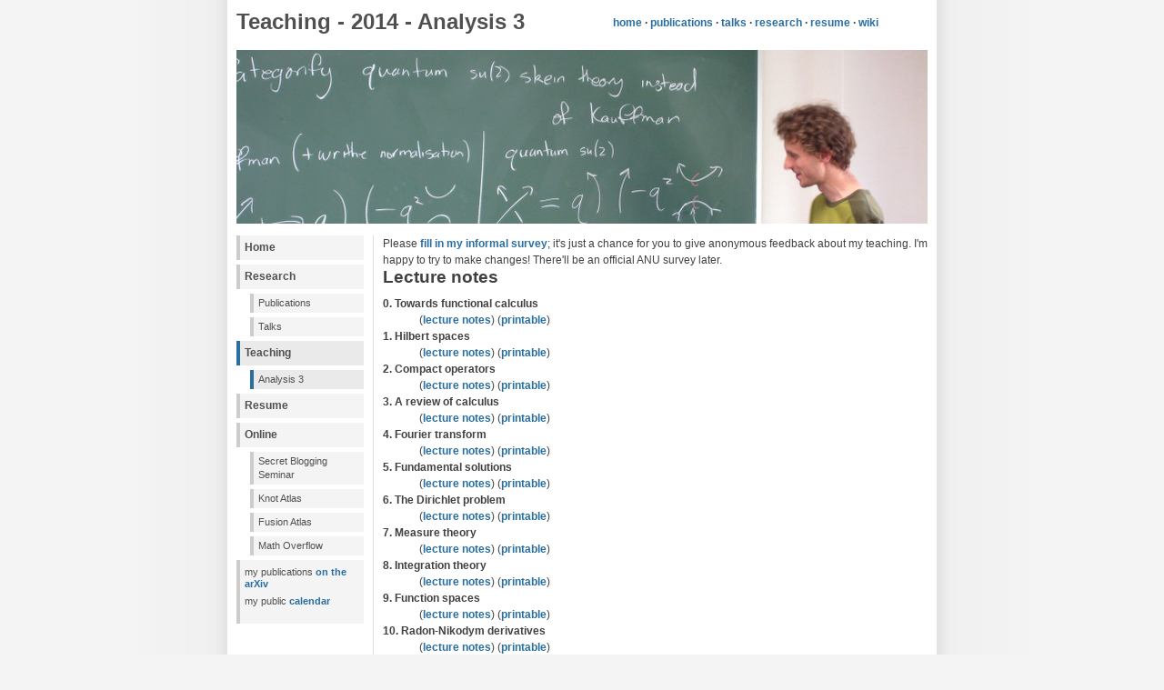

--- FILE ---
content_type: text/html
request_url: https://tqft.net/web/teaching/2014/Analysis3/
body_size: 2835
content:
<!DOCTYPE html PUBLIC "-//W3C//DTD XHTML+RDFa 1.0//EN" "http://www.w3.org/MarkUp/DTD/xhtml-rdfa-1.dtd">
<html xmlns="http://www.w3.org/1999/xhtml" xml:lang="en">
<head>
    <meta http-equiv="content-type" content="text/html; charset=utf-8" />
    <meta name="description" content="%%%%" />
    <meta name="keywords" content="%%%%" />
    <meta name="author" content="Scott Morrison &lt;scott@tqft.net&gt;" />
    <link rel="stylesheet" type="text/css" href="/web/css/andreas01.css" media="screen,projection" />
    <link rel="stylesheet" type="text/css" href="/web/css/print.css" media="print" />
    <title>Scott Morrison - Teaching - 2014 - Analysis 3</title>
</head>

<body>
<div id="wrap">

    <div id="header">
        <h1>Teaching - 2014 - Analysis 3</h1>
        <p><a href="/">home</a> &middot; <a href="/publications">publications</a> &middot; <a  href="/talks">talks</a> &middot; <a  href="/research">research</a> &middot; <a href="/resume">resume</a> &middot; <a href="/wiki/Main_Page">wiki</a></p>
    </div>

    <img id="frontphoto" src="/web/img/kyoto.jpg" width="760" height="191" alt="" />

    <div id="leftside">
        <h2 class="hide">Menu:</h2>

        <ul class="avmenu">
            <li><a href="/">Home</a></li>
            <li><a href="/research">Research</a>
                <ul>
                    <li><a href="/publications">Publications</a></li>
                    <li><a href="/talks">Talks</a></li>
                </ul>
            </li>
            <li><a class="current" href="/teaching/">Teaching</a>
                <ul>
                    <li><a class="current" href="/teaching/2014/Analysis3/">Analysis 3</a></li>
                </ul>
            </li>
            <li><a href="/resume">Resume</a></li>
            <li><a href="/">Online</a>
                <ul>
                    <li><a href="http://sbseminar.wordpress.com">Secret Blogging Seminar</a></li>
                    <li><a href="http://katlas.org">Knot Atlas</a></li>
                    <li><a href="https://tqft.net/wiki/Atlas_of_subfactors">Fusion Atlas</a></li>
                    <li><a href="https://mathoverflow.net">Math Overflow</a></li>
                </ul>
            </li>
        </ul>

        <div class="announce">
            <ul>
                <li>my publications <a href="http://front.math.ucdavis.edu/search?a=Scott-Morrison&amp;s=Abstracts">on the arXiv</a></li>
                <li>my public <a href="/calendar/">calendar</a></li>
            </ul>
        </div>
    </div>

    <div id="contentwide">
    <!--Please fill in the SELT survey; you should have received an email about
    it, or you can access it from your Wattle overview page. It's important to
    me that you call fill this out!-->

    <!--Please fill in the <a href="http://wattlecourses.anu.edu.au/mod/url/view.php?id=317109">mid-semester
survey</a>!-->


    Please <a href="https://www.surveymonkey.com/s/88MRTBW">fill in my informal survey</a>; it's just a chance for you to give anonymous feedback about my teaching. I'm happy to try to make changes! There'll be an official ANU survey later.

	<h2>Lecture notes</h2>
	<dl>
	<dt>0. Towards functional calculus</dt>
	<dd>(<a href="LectureNotes/0.Towards.functional.calculus.pdf">lecture notes</a>) (<a href="LectureNotes/0.Towards.functional.calculus-r.pdf">printable</a>)</dd>
	<dt>1. Hilbert spaces</dt>
	<dd>(<a href="LectureNotes/1.Hilbert.spaces.pdf">lecture notes</a>) (<a href="LectureNotes/1.Hilbert.spaces-r.pdf">printable</a>)</dd>
	<dt>2. Compact operators</dt>
	<dd>(<a href="LectureNotes/2.Compact.operators.pdf">lecture notes</a>) (<a href="LectureNotes/2.Compact.operators-r.pdf">printable</a>)</dd>
	<dt>3. A review of calculus</dt>
	<dd>(<a href="LectureNotes/3.Calculus.pdf">lecture notes</a>) (<a href="LectureNotes/3.Calculus-r.pdf">printable</a>)</dd>
	<dt>4. Fourier transform</dt>
	<dd>(<a href="LectureNotes/4.Fourier.transform.pdf">lecture notes</a>) (<a href="LectureNotes/4.Fourier.transform-r.pdf">printable</a>)</dd>
    <dt>5. Fundamental solutions</dt>
    <dd>(<a href="LectureNotes/5.Fundamental.solutions.pdf">lecture notes</a>) (<a href="LectureNotes/5.Fundamental.solutions-r.pdf">printable</a>)</dd>
    <dt>6. The Dirichlet problem</dt>
    <dd>(<a href="LectureNotes/6.Dirichlet.problem.pdf">lecture notes</a>) (<a href="LectureNotes/6.Dirichlet.problem-r.pdf">printable</a>)</dd>
    <dt>7. Measure theory</dt>
    <dd>(<a href="LectureNotes/7.Measure.theory.pdf">lecture notes</a>) (<a href="LectureNotes/7.Measure.theory-r.pdf">printable</a>)</dd>
    <dt>8. Integration theory</dt>
    <dd>(<a href="LectureNotes/8.Integration.theory.pdf">lecture notes</a>) (<a href="LectureNotes/8.Integration.theory-r.pdf">printable</a>)</dd>
    <dt>9. Function spaces</dt>
    <dd>(<a href="LectureNotes/9.Function.spaces.pdf">lecture notes</a>) (<a href="LectureNotes/9.Function.spaces-r.pdf">printable</a>)</dd>
    <dt>10. Radon-Nikodym derivatives</dt>
    <dd>(<a href="LectureNotes/10.Radon-Nikodym.derivatives.pdf">lecture notes</a>) (<a href="LectureNotes/10.Radon-Nikodym.derivatives-r.pdf">printable</a>)</dd>
    <dt>11. Spectral theory</dt>
    <dd>(<a href="LectureNotes/11.Spectral.theory.pdf">lecture notes</a>) (<a href="LectureNotes/11.Spectral.theory-r.pdf">printable</a>) (<a href="LectureNotes/11-2.Stone-Weierstrass.pdf">notes on the Stone-Weierstrass theorem</a>) </dd>
    <dt>12. Banach spaces</dt>
    <dd>(<a href="LectureNotes/12.Banach.spaces.pdf">lecture notes</a>) (<a href="LectureNotes/12.Banach.spaces-r.pdf">printable</a>)</dd>
    </dl>
	<h2>Problem sets</h2>
	<ul>
	<li><a href="ProblemSets/ProblemSet1.pdf">Problem set 1</a> (<a href="ProblemSets/ProblemSet1-hints.pdf">hints</a>)</li>
	<li><a href="ProblemSets/ProblemSet2.pdf">Problem set 2</a> (<a href="ProblemSets/ProblemSet2-hints.pdf">hints</a>)</li>
	<li><a href="ProblemSets/ProblemSet3.pdf">Problem set 3</a><!-- (<a href="ProblemSets/ProblemSet3-hints.pdf">hints</a>)--></li>
	<li><a href="ProblemSets/ProblemSet4.pdf">Problem set 4</a> (<a href="ProblemSets/ProblemSet4-hints.pdf">hints</a>)</li>
	</ul>
	<h2>Assignments</h2>
	<ul>
	<li><a href="Assignments/Assignment1.pdf">Assignment 1</a>, due 5pm August 15. (<a href="Assignments/Assignment1-sample-solutions.pdf">sample solutions</a>)</li>
	<li><a href="Assignments/Assignment2.pdf">Assignment 2</a>, due 5pm September 22. (<a href="Assignments/Assignment2-sample-solutions.pdf">sample solutions</a>)</li>
    <li><a href="Assignments/Assignment3.pdf">Assignment 3</a>, due 5pm October 3. <!--(<a href="Assignments/Assignment3-sample-solutions.pdf">sample solutions</a>)--></li>
    <li><a href="Assignments/Assignment4.pdf">Assignment 4</a>, due noon November 7. (<a href="Assignments/Assignment4-sample-solutions.pdf">sample solutions</a>)</li>
	</ul>
    <h2>References</h2>
    You may find this <a href="references.pdf">list of reference books</a> useful.
	<h2>Essay topics</h2>
	<ul>
	<li>Suggested <a href="Assignments/EssayTopics.pdf">essay topics</a> and instructions. Four example essays from previous years are available on Wattle. <!--<a href="Assignments/Essay/Example1.pdf">[1]</a> <a href="Assignments/Essay/Example2.pdf">[2]</a> <a href="Assignments/Essay/Example3.pdf">[3]</a> <a href="Assignments/Essay/Example4.pdf">[4]</a>--></li>
	</ul>
	<p>
	A draft of your essay is due October 17 and the final essay is due October 31 (the Friday of the last week of classes). You're also welcome to come talk to me about your essay at any time, and ask for feedback on preliminary drafts. The essay is a substantial part of your assessment, and starting to think about it early will really pay off --- it should take some time to digest the material you're going to present, and work out the best way to explain it.
	</p>
    <h2>Final exam</h2>
    <p>
    I have posted <a href="Assignments/FinalExamRejects.pdf">some questions I decided not to use</a> on the final exam.
    Here are <a href="Assignments/FinalExamSampleSolutions.pdf">sample solutions</a> for the final exam.
    </p>
    </div>

    <div id="footer">
        <p><span><a rel="license" href="/web/copyright">&copy; 2014</a> <a href="#">Scott Morrison</a></span><br />
        <a href="http://andreasviklund.com/templates/">Original design</a> by <a href="http://andreasviklund.com/">Andreas Viklund</a></p>
        <p>(<a href="http://validator.w3.org/check?uri=https://tqft.net/web/teaching/2013/Analysis3/">check XHTML validity</a>)  &middot; (<a href="http://validator.w3.org/checklink?uri=https://tqft.net/web/teaching/2013/Analysis3/&amp;recursive=on">check for broken links</a>)</p>
    </div>

</div>
<script type="text/javascript">
var gaJsHost = (("https:" == document.location.protocol) ? "https://ssl." : "http://www.");
document.write(unescape("%3Cscript src='" + gaJsHost + "google-analytics.com/ga.js' type='text/javascript'%3E%3C/script%3E"));
</script>
<script type="text/javascript">
try {
var pageTracker = _gat._getTracker("UA-7701393-1");
pageTracker._trackPageview();
} catch(err) {}</script>
</body>
</html>


--- FILE ---
content_type: text/css
request_url: https://tqft.net/web/css/andreas01.css
body_size: 1482
content:
/*
Original design: andreas01 (v3.0 - Apr 24, 2008) - A free xhtml/css website template by Andreas Viklund.
For more information, see http://andreasviklund.com/templates/andreas01/
*/

/* Main body */
body {background:#f4f4f4 url(../img/bg.gif) top center repeat-y; color:#404040; font:76% Verdana,Tahoma,Arial,sans-serif; margin:0 auto; padding:0;}
#wrap {background:#fff; color:#404040; margin:0 auto; width:760px;}

/* Basic tags */
a {background-color:inherit; color:#286ea0; font-weight:700; text-decoration:none;}
a:hover {background-color:inherit; color:#286ea0; text-decoration:underline;}
a img {border:0;}
p {margin:0 0 1.4em;}

/* Header */
#header {height:45px; margin:10px 0 0; padding:0;}
#header h1 {background-color:inherit; color:#505050; float:left; font-size:2em; margin:0 0 10px; width:350px;}
#header h1 a {background-color:inherit; color:#505050; text-decoration:none;}
#header p {float:right; font-weight:700; line-height:1.3em; margin:8px 0 0; text-align:center; width:400px;}
#frontphoto {border:0; margin:0 0 10px;}

/*Left and right sidebar */
#leftside {clear:left; float:left; margin:0 0 5px; padding:0; width:140px;}
#rightside {float:right; line-height:1.4em; margin:0 0 5px; padding:0; width:140px;}
#leftside p,#leftside ul, #rightside p,#rightside ul {margin:0 0 16px; padding:0;}
#leftside p, #rightside p {font-size:0.9em; line-height:1.4em;}
#leftside li, #rightside li {line-height:1.2em; list-style:none; margin:0 0 6px; padding:0;}
#leftside ul ul, #rightside ul ul {margin:6px 0 0 10px; padding:0;}
#leftside ul ul li, #rightside ul ul li {margin:0 0 4px;}
#leftside ul ul li a, #rightside ul ul li a {font-weight:400;}
#leftside h2,#leftside h3, #rightside h2,#rightside h3 {color:#505050; font-size:1.2em; margin:0 0 8px; padding:0;}

/* Main menu */
#leftside ul.avmenu, #rightside ul.avmenu {display:block; list-style:none; margin:0 0 18px 0; padding:0; width:140px;}
#leftside ul.avmenu li, #rightside ul.avmenu li {display:inline; line-height:1.4em; padding:0; width:140px;}
#leftside ul.avmenu li a, #rightside ul.avmenu li a {background-color:#f4f4f4; border-left:4px solid #ccc; color:#505050; float:left; font-weight:700; margin-bottom:5px; padding:5px 1px 5px 5px; text-decoration:none; width:130px;}
#leftside ul.avmenu li a:hover,#leftside ul.avmenu li a.current, #rightside ul.avmenu li a:hover,#rightside ul.avmenu li a.current {background-color:#eaeaea; border-left:4px solid #286ea0; color:#505050;}
#leftside ul.avmenu ul, #rightside ul.avmenu ul {font-size:0.9em; margin:0 0 0 15px; padding:0 0 5px; width:125px;}
#leftside ul.avmenu ul a, #rightside ul.avmenu ul a {font-weight:400; padding:3px 1px 3px 5px; width:115px;}
#leftside ul.avmenu ul ul, #rightside ul.avmenu ul ul {width:113px;}
#leftside ul.avmenu ul ul a, #rightside ul.avmenu ul ul a {width:100px;}

/* Main content */
#content {border-left:1px solid #e0e0e0; border-right:1px solid #e0e0e0; line-height:1.5em; margin:0 150px 5px; padding:0 10px;}
#contentwide {border-left:1px solid #e0e0e0; line-height:1.5em; margin:0 0 5px 150px; padding:0 0 0 10px;}
#contentwide2 {border-right:1px solid #e0e0e0; line-height:1.5em; margin:0 150px 5px 0; padding:0 10px 0 0;}
#content h2,#contentwide h2,#contentwide2 h2 {font-size:1.6em; margin:0 0 10px;}
#content h3,#contentwide h3,#contentwide2 h3 {font-size:1.3em; margin:0 0 8px;}
#content img,#contentwide img,#contentwide2 img {background:#ccc; border:4px solid #f0f0f0; color:#303030; display:inline; padding:1px;}
#content ul,#contentwide ul,#contentwide2 ul,#content ol,#contentwide ol,#contentwide2 ol {margin:0 0 16px 20px; padding:0;}
#content li,#contentwide li,#contentwide2 li {margin:0; padding:0 0 0 5px;}
#content ul ul,#contentwide ul ul,#contentwide2 ul ul,#content ol ol,#contentwide ol ol,#contentwide2 ol ol {margin:0 0 0 16px; padding:0;}

#contentwide dt {font-weight:700;}

/* Footer */
#footer {background:#fff; border-top:2px solid #e0e0e0; clear:both; color:gray; margin:0 auto; padding:10px 0; text-align:center; width:760px; line-height:1.5em; font-size:0.9em;}
#footer p {margin:0; padding:0;}
#footer a {background-color:#fff; color:gray; font-weight:400; text-decoration:none;}
#footer a:hover {text-decoration:underline;}
#footer span {font-size:1.2em;}

/* Additional classes */
.left {float:left; margin:3px 10px 2px 0;}
.right {float:right; margin:2px 0 2px 10px;}
.textright {text-align:right; margin:5px 0;}
.center {text-align:center;}
.small {font-size:0.8em;}
.bold {font-weight:700;}
.timestamp {font-size:1.2em; margin:-5px 0 15px 10px;}
.timestamp a {font-weight:400;}
.announce {background-color:#f4f4f4; border-left:4px solid #ccc; clear:left; color:#505050; font-size:0.9em; line-height:1.5em; margin:10px 0 15px; padding:7px 5px 2px 5px; width:126px;}
.announce p {margin:10px 0 0; padding:0;}
.postinfo {background-color:#f4f4f4; border-left:4px solid #ccc; color:#606060; font-size:0.9em; line-height:1.4em; margin:1px 0 20px; padding:8px 5px 8px 8px;}
.clearing {clear:left; margin:0; padding:0; visibility:hidden;}
.hide {display:none;}

.author {font-weight:700; }
a.author {color:#404040;  text-decoration:none;}
a[href].author:hover {text-decoration:underline;}

.subtle {font-weight:400; }
a.subtle {color:#404040;  text-decoration:none;}
a[href].subtle:hover {text-decoration:underline;}

.conference {font-weight:400; }
a.conference {color:#404040;  text-decoration:none;}
a[href].confernce:hover {text-decoration:underline;}

.db {display: none; }


--- FILE ---
content_type: text/css
request_url: https://tqft.net/web/css/print.css
body_size: 383
content:
/*
Print layout for original design: andreas01 (v3.0 - Apr 24, 2008) - A free xhtml/css website template by Andreas Viklund.
For more information, see http://andreasviklund.com/templates/andreas01/
*/

body {margin:0 auto; padding:0; font-family:"Times New Roman",serif; background:#ffffff; color:#000000;}
#wrap {margin:2%; width:auto; float:none !important;}
#header h1 {margin:0 0 25px 0;}
#frontphoto, #leftside, #rightside, .hide {display:none;}
#content img, #contentwide img, #contentwide2 img {/* display:none; */}
a {text-decoration:underline; color:#0000ff;}